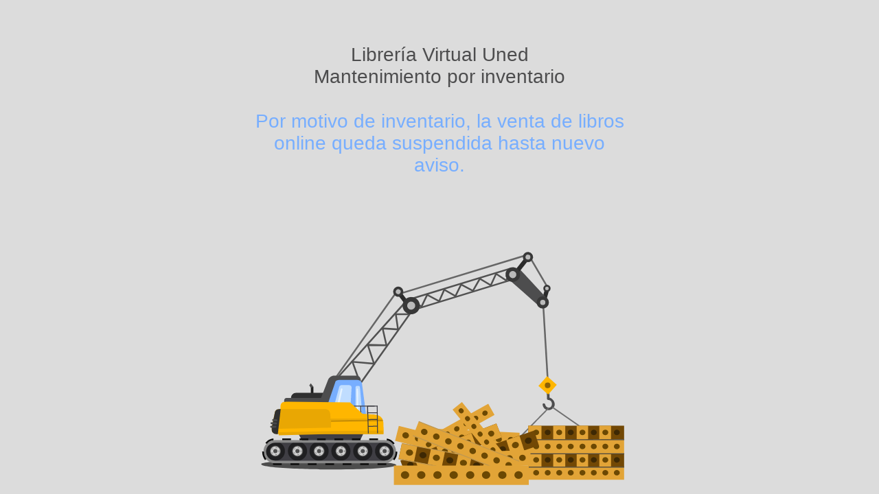

--- FILE ---
content_type: text/html; charset=UTF-8
request_url: https://libreria.uned-illesbalears.net/producto-categoria/6102-grado-en-matematicas/2o-curso-grado-en-matematicas/
body_size: 10465
content:
<!DOCTYPE HTML PUBLIC "-//W3C//DTD HTML 4.01 Transitional//EN" "http://www.w3.org/TR/html4/loose.dtd">
<html xmlns="http://www.w3.org/1999/xhtml">
  <head>
    <meta http-equiv="Content-Type" content="text/html; charset=UTF-8" />
    <title>
      Actualización de precios e inventario    </title>
    <style type="text/css">         
      .headerText {
        width: 550px;
        margin-top: 5%;
        margin-right: auto;
        margin-left: auto;
        font-size: 28px;
        font-weight: normal;
        display: block;
        text-align: center;
        color: #4d4d4e;
      }
      .bodyText {
        width: 550px;
        margin-top: 15px;
        margin-right: auto;
        margin-left: auto;
        font-size: 28px;
        font-weight: normal;
        display: block;
        text-align: center;
        color: #77aeff;
      }
      body {
        margin-left: 0px;
        margin-top: 0px;
        margin-right: 0px;
        margin-bottom: 0px;
        background-color: gainsboro;
        color: #FFF;
        font-family: Arial, Helvetica, sans-serif;
        text-align: center;
      }
      #Layer_1 {
        width: 44% !Important;
        margin: 0 auto;
        float: none;
      }
      @media only screen and (max-width: 980px) {
        #Layer_1 {
          width: 100% !Important;
        }
        span.bodyText {
          font-size: 45px !IMPORTANT;
          margin-top: 5% !important;
        }
        span.headerText {
          font-size: 45px !IMPORTANT;
        }
      }
    </style>
  </head>
  <body>
    <span class="headerText">
      Librería Virtual Uned      <br>
      Mantenimiento por inventario	
    </span>
    <br/>
    <span class="bodyText">
      Por motivo de inventario, la venta de libros online queda suspendida hasta nuevo aviso.    </span>
    <svg xmlns="http://www.w3.org/2000/svg" xmlns:xlink="http://www.w3.org/1999/xlink" version="1.1" id="Layer_1" viewBox="0 0 450 360" xml:space="preserve">
      <path opacity="0.65" d="M18,334.5c0,0,3-4,62-3c0,0,34.5-0.5,57,0.5c0,0,37.5,0,38,4c0,0-2.5,5.5-87,5C88,341,14.5,340,18,334.5z"/>
      <g id="main_obj" transform="translate( 100, 40)">	
        <g id="leaver_1" transform="rotate(28.30044454405127 14  200)">
          <g id="leaver_2" transform="rotate(-19.150222271556107 38  80)">
            <g id="leaver_3" transform="rotate(-9.575111135778053 147  26)">
              <g id="leaver_4" transform="rotate(-0.005720221453007053 182  63)">
                <line id="thread" fill="none" stroke="#666666" stroke-width="2" stroke-miterlimit="10" x1="183.258" y1="61.129" x2="183.258" y2="156.83231843544635"/>
                <g id="leaver_5" transform="translate( 0 ,58.5810327301712)">
                  <g>
                    <path fill="#4D4D4E" d="M175.572,121.692c0.511,6.115,6.693,8.854,11.564,5.09c5.463-4.221,1.313-12.547-4.589-13.126           c0.5,0.5,1,1,1.5,1.5c0.103-2.304,0.204-4.609,0.308-6.913c0.086-1.935-2.916-1.927-3,0c-0.104,2.304-0.205,4.609-0.308,6.913           c-0.039,0.875,0.716,1.423,1.5,1.5c3.479,0.341,4.692,3.849,3.435,6.751c-1.771,4.076-7.097,2.066-7.41-1.715           C178.412,119.778,175.41,119.762,175.572,121.692L175.572,121.692z"/>
                  </g>
                  <g id="liftBlock" visibility="visible">	
                    <g>
                      <path fill="#707070" d="M186.729,126.326c13.522,10.639,27.047,21.279,40.57,31.917c0.751,0.591,1.82-0.463,1.061-1.063           c-13.521-10.639-27.047-21.277-40.569-31.917C187.037,124.675,185.968,125.729,186.729,126.326L186.729,126.326z"/>
                    </g>					
                    <g>
                      <path fill="#707070" d="M181.145,126.099c-11.472,10.361-22.943,20.723-34.416,31.084c-0.72,0.649,0.346,1.707,1.063,1.063           c11.472-10.361,22.943-20.725,34.416-31.084C182.925,126.51,181.861,125.452,181.145,126.099L181.145,126.099z"/>
                    </g>						
                    <g>
                      <rect x="111.258" y="156.129" fill="#E2A437" width="145" height="22.5"/>
                      <circle fill="#6B4803" cx="123.258" cy="167.129" r="4.476"/>
                      <circle fill="#6B4803" cx="140.688" cy="167.129" r="4.476"/>
                      <circle fill="#6B4803" cx="158.115" cy="167.129" r="4.476"/>
                      <circle fill="#6B4803" cx="175.544" cy="167.129" r="4.476"/>
                      <circle fill="#6B4803" cx="193.258" cy="167.129" r="4.476"/>
                      <circle fill="#6B4803" cx="210.4" cy="167.129" r="4.476"/>
                      <circle fill="#6B4803" cx="227.829" cy="167.129" r="4.476"/>
                      <circle fill="#6B4803" cx="245.258" cy="167.129" r="4.476"/>
                    </g>
                  </g>	
                  <g>							
                    <rect x="175.209" y="92.08" transform="matrix(0.7071 0.7071 -0.7071 0.7071 123.9858 -100.0514)" fill="#FFB600" width="15.099" height="15.098"/>
                    <circle fill="#8C6206" cx="182.775" cy="99.608" r="3.282"/>
                  </g>
                </g>
              </g>
              <line fill="none" stroke="#666666" stroke-width="2" stroke-miterlimit="10" x1="167.133" y1="7.671" x2="187.758" y2="42.796"/>
              <line fill="none" stroke="#2B2B2B" stroke-width="5" stroke-miterlimit="10" x1="188.372" y1="44.515" x2="183.822" y2="60.472"/>
              <path fill="#4D4D4E" d="M185.236,54.364c2.551,2.526,2.568,6.642,0.043,9.192l0,0c-2.525,2.55-6.643,2.569-9.191,0.042l-30-26.552      c-4.085-4.047-2.346-9.712-0.23-11.843l0,0c2.813-2.841,8.467-3.928,12.195-0.233L185.236,54.364z"/>
              <circle fill="#383838" cx="182.794" cy="61.512" r="7.151"/>
              <circle fill="#BABABA" cx="182.794" cy="61.512" r="3.035"/>
              <g>
                <circle fill="#383838" cx="187.668" cy="45.225" r="4.221"/>
                <circle fill="#BABABA" cx="187.668" cy="45.225" r="2.027"/>
              </g>
            </g>
            <g>
              <line fill="none" stroke="#2B2B2B" stroke-width="5" stroke-miterlimit="10" x1="164.462" y1="2.771" x2="152.727" y2="24.129"/>
              <g>
                <rect x="86.254" y="-5.874" transform="matrix(0.4483 0.8939 -0.8939 0.4483 100.8969 -52.2214)" fill="none" stroke="#515151" stroke-width="2" stroke-miterlimit="10" width="13" height="123.004"/>
                <polyline fill="none" stroke="#515151" stroke-width="2" stroke-miterlimit="10" points="145.037,22.69 142.15,37.004        129.174,31.208 125.391,45.412 111.52,40.064 105.95,55.164 91.186,50.265 86.956,64.693 72.862,59.457 69.305,73.667        54.314,68.643 50.087,83.307 34.873,77.396    "/>
              </g>
              <circle fill="#383838" cx="148.462" cy="28.925" r="8.53"/>
              <circle fill="#BABABA" cx="148.462" cy="28.925" r="4.167"/>
              <line fill="none" stroke="#666666" stroke-width="2" stroke-miterlimit="10" x1="20.758" y1="73.671" x2="158.133" y2="5.046"/>
              <g>
                <circle fill="#383838" cx="162.462" cy="5.925" r="5.925"/>
                <circle fill="#BABABA" cx="162.462" cy="5.925" r="2.846"/>
              </g>
            </g>
          </g>
          <g>
            <line fill="none" stroke="#2B2B2B" stroke-width="5" stroke-miterlimit="10" x1="18.755" y1="77.129" x2="33.916" y2="83.925"/>
            <g>
              <polygon fill="none" stroke="#515151" stroke-width="2" stroke-miterlimit="10" points="29.507,206.446 3.893,201.983       31.904,82.012 43.727,84.072    "/>
              <polyline fill="none" stroke="#515151" stroke-width="2" stroke-miterlimit="10" points="31.904,82.012 41.719,94.184       28.557,101.222 39.297,115.512 23.099,123.118 36.374,138.112 17.13,148.183 33.966,163.854 11.04,174.017 30.537,191.392       5.114,202.196    "/>
            </g>
            <circle fill="#383838" cx="39.462" cy="83.925" r="10.046"/>
            <circle fill="#BABABA" cx="39.462" cy="83.925" r="4.683"/>
            <line fill="none" stroke="#666666" stroke-width="2" stroke-miterlimit="10" x1="2.5" y1="202.5" x2="16.591" y2="80.296"/>
            <g>
              <circle fill="#383838" cx="18.462" cy="76.925" r="5.925"/>
              <circle fill="#BABABA" cx="18.462" cy="76.925" r="2.846"/>
            </g>
          </g>
        </g>
      </g>
      <path fill="#3F3E44" d="M58.829,295.327l80.004-0.494l-6.646,13.563l33.313,0.776c0,0,6.151,2.615,6.167,10.66  c0.015,7.571-6.167,11.666-6.167,11.666l-136.103-0.08c0,0-5.909-5.26-6.397-11.086c0.267-7.005,6.424-11.5,6.424-11.5l36.015-1.211  L58.829,295.327z"/>
      <g>
        <circle fill="#1F1F21" cx="135.86" cy="319.667" r="11.142"/>
        <circle fill="#4C4C4C" cx="135.86" cy="319.667" r="6.502"/>
        <circle fill="#CECECE" cx="135.86" cy="319.667" r="5.528"/>
        <circle fill="#4F4F4F" cx="135.86" cy="319.667" r="2.394"/>
        <circle fill="none" stroke="#3D3D3D" stroke-width="0.5" stroke-linecap="round" stroke-miterlimit="1" stroke-dasharray="1,4" cx="135.86" cy="319.667" r="4.188"/>
      </g>
      <g>
        <circle fill="#1F1F21" cx="110.461" cy="319.667" r="11.142"/>
        <circle fill="#4C4C4C" cx="110.461" cy="319.667" r="6.502"/>
        <circle fill="#CECECE" cx="110.461" cy="319.667" r="5.528"/>
        <circle fill="#4F4F4F" cx="110.461" cy="319.667" r="2.394"/>
        <circle fill="none" stroke="#3D3D3D" stroke-width="0.5" stroke-linecap="round" stroke-miterlimit="1" stroke-dasharray="1,4" cx="110.461" cy="319.667" r="4.188"/>
      </g>
      <g>
        <circle fill="#1F1F21" cx="85.061" cy="319.667" r="11.142"/>
        <circle fill="#4C4C4C" cx="85.061" cy="319.667" r="6.502"/>
        <circle fill="#CECECE" cx="85.061" cy="319.667" r="5.528"/>
        <circle fill="#4F4F4F" cx="85.061" cy="319.667" r="2.394"/>
        <circle fill="none" stroke="#3D3D3D" stroke-width="0.5" stroke-linecap="round" stroke-miterlimit="1" stroke-dasharray="1,4" cx="85.061" cy="319.667" r="4.188"/>
      </g>
      <g>
        <circle fill="#1F1F21" cx="60.011" cy="319.667" r="11.142"/>
        <circle fill="#4C4C4C" cx="60.011" cy="319.667" r="6.502"/>
        <circle fill="#CECECE" cx="60.011" cy="319.667" r="5.528"/>
        <circle fill="#4F4F4F" cx="60.011" cy="319.667" r="2.394"/>
        <circle fill="none" stroke="#3D3D3D" stroke-width="0.5" stroke-linecap="round" stroke-miterlimit="1" stroke-dasharray="1,4" cx="60.011" cy="319.667" r="4.188"/>
      </g>
      <g>
        <circle fill="#1F1F21" cx="161.261" cy="319.667" r="11.142"/>
        <circle fill="#4C4C4C" cx="161.261" cy="319.667" r="6.502"/>
        <circle fill="#CECECE" cx="161.261" cy="319.667" r="5.528"/>
        <circle fill="#4F4F4F" cx="161.261" cy="319.667" r="2.394"/>
        <circle fill="none" stroke="#3D3D3D" stroke-width="0.5" stroke-linecap="round" stroke-miterlimit="1" stroke-dasharray="1,4" cx="161.261" cy="319.667" r="4.188"/>
      </g>
      <g>
        <circle fill="#1F1F21" cx="34.261" cy="319.667" r="11.142"/>
        <circle fill="#4C4C4C" cx="34.261" cy="319.667" r="6.502"/>
        <circle fill="#CECECE" cx="34.261" cy="319.667" r="5.528"/>
        <circle fill="#4F4F4F" cx="34.261" cy="319.667" r="2.394"/>
        <circle fill="none" stroke="#3D3D3D" stroke-width="0.5" stroke-linecap="round" stroke-miterlimit="1" stroke-dasharray="1,4" cx="34.261" cy="319.667" r="4.188"/>
      </g>
      <rect x="75.5" y="244.833" fill="#1F1F1F" width="3" height="13"/>
      <polygon fill="#4D4D4D" points="78.5,244.833 75.75,246.167 73.7,243.232 75.5,240.833 "/>
      <path fill="#303030" d="M97.5,257.833c0,3.313-2.687,6-6,6h-33c-3.313,0-6-2.687-6-6l0,0c0-3.313,2.687-6,6-6h33  C94.813,251.833,97.5,254.52,97.5,257.833L97.5,257.833z"/>
      <path fill="#4D4D4E" d="M111.5,271.833c0,1.656-1.244,3-2.778,3H47.278c-1.534,0-2.778-1.344-2.778-3v-11c0-1.656,1.244-3,2.778-3  h61.444c1.534,0,2.778,1.344,2.778,3V271.833z"/>
      <path fill="#4D4D4E" d="M81.5,272.833c0,2.763,2.238,5,5,5l47-2c2.762,0,5-2.237,5-5l-5-34c0-2.763-2.238-5-5-5h-26  c-2.762,0-6,2.125-7,5L81.5,272.833z"/>
      <path fill="#77AEFF" d="M91.5,275.833c0,2.763,2.499,5,5.582,5h36.837c3.082,0,5.581-2.237,5.581-5l-4.465-34  c0-2.763-2.499-5-5.582-5h-18.977c-3.083,0-6.14,0-6.697,3L91.5,275.833z"/>
      <path fill="#C0DDFF" d="M127.454,270.848c0.203,1.891,1.051,3.362,1.896,3.291l4.196-0.363c0.845-0.072,1.364-1.664,1.162-3.553  l-1.982-23.313c-0.202-1.89-0.366-2.89-1.364-3.136h-2.324c-0.844,0.072-1.618,0.56-1.613,2.211L127.454,270.848z"/>
      <path fill="#C0DDFF" d="M101.731,269.979c0,1.898,1.845,3.104,4.006,3.104h11.852c2.16,0,3.911-1.539,3.911-3.438l1.337-23.375  c0-1.897-0.384-3.291-3.912-3.438h-5.701c-2.16,0-4.072-0.104-4.693,2.063L101.731,269.979z"/>
      <path fill="#E6F3FF" d="M130.634,273.434c0.009,0.776-0.313,1.41-0.72,1.414l0,0c-0.404,0.004-0.741-0.619-0.752-1.396  l-0.302-25.287c-0.009-0.774,0.313-1.408,0.72-1.413l0,0c0.404-0.005,0.74,0.62,0.752,1.396L130.634,273.434z"/>
      <g>
        <path fill="none" stroke="#3F3E44" stroke-miterlimit="10" d="M149.609,278.864"/>
        <line fill="none" stroke="#3F3E44" stroke-miterlimit="10" x1="149.609" y1="277.833" x2="117.573" y2="277.833"/>
        <line fill="none" stroke="#3F3E44" stroke-miterlimit="10" x1="117.934" y1="278.204" x2="117.997" y2="267.116"/>
        <line fill="none" stroke="#3F3E44" stroke-miterlimit="10" x1="125.757" y1="278.249" x2="125.819" y2="267.161"/>
        <line fill="none" stroke="#3F3E44" stroke-miterlimit="10" x1="133.577" y1="278.293" x2="133.64" y2="267.206"/>
        <line fill="none" stroke="#3F3E44" stroke-miterlimit="10" x1="141.399" y1="278.336" x2="141.463" y2="267.249"/>
        <path fill="none" stroke="#3F3E44" stroke-miterlimit="10" d="M117.93,278.831"/>
        <line fill="none" stroke="#3F3E44" stroke-miterlimit="10" x1="149.644" y1="267.395" x2="117.573" y2="267.395"/>
      </g>
      <path fill="#E6F3FF" d="M108.538,264.872c-0.115,0.521-0.645,0.846-1.184,0.728l0,0c-0.539-0.117-0.884-0.636-0.77-1.156  l3.728-16.965c0.115-0.521,0.645-0.847,1.184-0.728l0,0c0.539,0.118,0.884,0.638,0.77,1.156L108.538,264.872z"/>
      <path fill="#FFB600" d="M42.5,263c1.434-0.943,7-0.833,7-0.833l71.649,0.784l14.387,13.212l14.829,1.289  c0,0,4.548,0.387,6.771,2.766c2.225,2.38,2.688,6.439,2.688,6.439l0.089,13.176H38.75l1.542-31.994  C40.292,267.839,40.188,264.521,42.5,263z"/>
      <polygon fill="#9E700A" points="159.381,284.559 97.5,285.343 97.5,283.833 158.836,283.409 "/>
      <path fill="#E9A703" d="M98.883,298.833c-75.883,1.058-28.383,1.058-60.717,1c-3.172-0.006-5,0-7-1.826  c-1.83-1.672-0.81-7.174-0.81-7.174l3.143-15c0-2.763,2.239-5,5-5h53c7.383,0,6.625,6.5,6.924,11.164l59.821-0.233l0.889,2.01  L99.04,284.5L98.883,298.833z"/>
      <path fill="#303030" d="M40.5,270.833c-2.761,0-6.417-0.334-7,5l-3.143,15c0,0-1.02,5.502,0.81,7.174c2,1.826,2.833,2.011,6,1.826"/>
      <g>
        <g>
          <path fill="#494949" d="M29.397,292.458c1.66,0,3.32,0,4.98,0c1.451,0,1.451-2.25,0-2.25c-1.66,0-3.32,0-4.98,0    C27.946,290.208,27.946,292.458,29.397,292.458L29.397,292.458z"/>
        </g>
      </g>
      <g>
        <g>
          <path fill="#494949" d="M29.848,288.333c1.735,0.063,3.47,0.125,5.206,0.188c1.452,0.053,1.447-2.198,0-2.25    c-1.735-0.063-3.47-0.125-5.206-0.188C28.396,286.029,28.401,288.281,29.848,288.333L29.848,288.333z"/>
        </g>
      </g>
      <g>
        <g>
          <path fill="#494949" d="M31.724,284.646c1.271,0.082,2.541,0.166,3.812,0.25c1.449,0.095,1.44-2.155,0-2.25    c-1.271-0.084-2.541-0.168-3.812-0.25C30.275,282.301,30.284,284.551,31.724,284.646L31.724,284.646z"/>
        </g>
      </g>
      <path fill="none" stroke="#FFB612" stroke-miterlimit="10" d="M98.744,269.741"/>
      <path fill="none" stroke="#FFB612" stroke-miterlimit="10" d="M135.47,297.434"/>
      <path fill="none" stroke="#FFB612" stroke-miterlimit="10" d="M98.344,275.732"/>
      <path fill="none" stroke="#EA9C00" stroke-miterlimit="10" d="M98.112,270.518"/>
      <path fill="none" stroke="#EA9C00" stroke-miterlimit="10" d="M97.683,276.482"/>
      <path fill="none" stroke="#EA9C00" stroke-miterlimit="10" d="M97.348,281.764"/>
      <polyline fill="none" stroke="#E9A703" stroke-width="5" stroke-miterlimit="10" points="38.167,298.829 99.635,297.332   159.913,297.434 "/>
      <polyline fill="none" stroke="#FFB600" stroke-width="4" stroke-miterlimit="10" points="38.167,295.829 99.831,294.332   159.873,293.841 "/>
      <g>
        <path fill="none" stroke="#3F3E44" stroke-miterlimit="10" d="M153.247,266.833"/>
        <line fill="none" stroke="#3F3E44" stroke-miterlimit="10" x1="152.62" y1="266.811" x2="153.013" y2="298.876"/>
        <line fill="none" stroke="#3F3E44" stroke-miterlimit="10" x1="153.059" y1="290.691" x2="141.972" y2="290.828"/>
        <line fill="none" stroke="#3F3E44" stroke-miterlimit="10" x1="152.963" y1="282.872" x2="141.876" y2="283.007"/>
        <line fill="none" stroke="#3F3E44" stroke-miterlimit="10" x1="152.866" y1="275.05" x2="141.78" y2="275.186"/>
        <line fill="none" stroke="#3F3E44" stroke-miterlimit="10" x1="152.771" y1="267.229" x2="141.684" y2="267.365"/>
        <path fill="none" stroke="#3F3E44" stroke-miterlimit="10" d="M153.781,298.507"/>
        <line fill="none" stroke="#3F3E44" stroke-miterlimit="10" x1="141.431" y1="267.027" x2="142.352" y2="299.068"/>
      </g>
      <path fill="none" stroke="#888888" stroke-width="3" stroke-miterlimit="10" d="M173,320.333c0,6.627-5.373,12-12,12H34  c-6.627,0-12-5.373-12-12l0,0c0-6.627,5.373-12,12-12h127C167.627,308.333,173,313.706,173,320.333L173,320.333z"/>
      <g>
        <path fill="none" stroke="#0C0C0C" stroke-width="2" stroke-miterlimit="10" stroke-dasharray="10.1181,10.1181" d="M175,320.333   c0,8.008-6.022,14.5-13.451,14.5H33.451c-7.429,0-13.451-6.492-13.451-14.5s6.022-14.5,13.451-14.5h128.098   C168.978,305.833,175,312.325,175,320.333z"/>
      </g>
      <g>
        <g>
          <rect x="328.11" y="337.012" fill="#E2A437" width="111.377" height="15.988"/>
          <ellipse fill="#6B4803" cx="337.327" cy="344.828" rx="3.438" ry="3.18"/>
          <ellipse fill="#6B4803" cx="350.716" cy="344.828" rx="3.438" ry="3.18"/>
          <ellipse fill="#6B4803" cx="364.102" cy="344.828" rx="3.438" ry="3.18"/>
          <ellipse fill="#6B4803" cx="377.489" cy="344.828" rx="3.438" ry="3.18"/>
          <ellipse fill="#6B4803" cx="391.096" cy="344.828" rx="3.438" ry="3.18"/>
          <ellipse fill="#6B4803" cx="404.263" cy="344.828" rx="3.439" ry="3.18"/>
          <ellipse fill="#6B4803" cx="417.65" cy="344.828" rx="3.438" ry="3.18"/>
          <ellipse fill="#6B4803" cx="431.038" cy="344.828" rx="3.438" ry="3.18"/>
        </g>
        <g>
          <rect x="328.11" y="322.09" fill="#724805" width="111.377" height="15.987"/>
          <rect x="384.375" y="322.09" fill="#E2A437" width="13.307" height="15.987"/>
          <rect x="357.105" y="322.09" fill="#E2A437" width="14.02" height="15.987"/>
          <rect x="328.11" y="322.09" fill="#E2A437" width="15.361" height="15.987"/>
          <ellipse fill="#6B4803" cx="337.327" cy="329.906" rx="3.438" ry="3.18"/>
          <ellipse fill="#3D2804" cx="350.716" cy="329.906" rx="3.438" ry="3.18"/>
          <ellipse fill="#6B4803" cx="364.102" cy="329.906" rx="3.438" ry="3.18"/>
          <ellipse fill="#3D2804" cx="377.489" cy="329.906" rx="3.438" ry="3.18"/>
          <ellipse fill="#6B4803" cx="391.096" cy="329.906" rx="3.438" ry="3.18"/>
          <ellipse fill="#3D2804" cx="404.263" cy="329.906" rx="3.439" ry="3.18"/>
          <rect x="410.683" y="322.09" fill="#E2A437" width="13.609" height="15.987"/>
          <ellipse fill="#6B4803" cx="417.65" cy="329.906" rx="3.438" ry="3.18"/>
          <ellipse fill="#3D2804" cx="431.038" cy="329.906" rx="3.438" ry="3.18"/>
        </g>
        <g>
          <rect x="328.11" y="306.456" fill="#E2A437" width="111.377" height="15.988"/>
          <ellipse fill="#6B4803" cx="337.327" cy="314.273" rx="3.438" ry="3.18"/>
          <ellipse fill="#6B4803" cx="350.716" cy="314.273" rx="3.438" ry="3.18"/>
          <ellipse fill="#6B4803" cx="364.102" cy="314.273" rx="3.438" ry="3.18"/>
          <ellipse fill="#6B4803" cx="377.489" cy="314.273" rx="3.438" ry="3.18"/>
          <ellipse fill="#6B4803" cx="391.096" cy="314.273" rx="3.438" ry="3.18"/>
          <ellipse fill="#6B4803" cx="404.263" cy="314.273" rx="3.439" ry="3.18"/>
          <ellipse fill="#6B4803" cx="417.65" cy="314.273" rx="3.438" ry="3.18"/>
          <ellipse fill="#6B4803" cx="431.038" cy="314.273" rx="3.438" ry="3.18"/>
        </g>
        <line fill="none" stroke="#494640" stroke-miterlimit="10" x1="328.11" y1="338.433" x2="439.673" y2="338.433"/>
        <line fill="none" stroke="#494640" stroke-miterlimit="10" x1="328.11" y1="322.801" x2="439.673" y2="322.801"/>
        <g>
          <rect x="328.11" y="290.112" fill="#724805" width="111.377" height="15.989"/>
          <rect x="384.375" y="290.112" fill="#E2A437" width="13.307" height="15.989"/>
          <rect x="357.105" y="290.112" fill="#E2A437" width="14.02" height="15.989"/>
          <rect x="328.11" y="290.112" fill="#E2A437" width="15.361" height="15.989"/>
          <ellipse fill="#6B4803" cx="337.327" cy="297.929" rx="3.438" ry="3.18"/>
          <ellipse fill="#3D2804" cx="350.716" cy="297.929" rx="3.438" ry="3.18"/>
          <ellipse fill="#6B4803" cx="364.102" cy="297.929" rx="3.438" ry="3.18"/>
          <ellipse fill="#3D2804" cx="377.489" cy="297.929" rx="3.438" ry="3.18"/>
          <ellipse fill="#6B4803" cx="391.096" cy="297.929" rx="3.438" ry="3.18"/>
          <ellipse fill="#3D2804" cx="404.263" cy="297.929" rx="3.439" ry="3.18"/>
          <rect x="410.683" y="290.112" fill="#E2A437" width="13.609" height="15.989"/>
          <ellipse fill="#6B4803" cx="417.65" cy="297.929" rx="3.438" ry="3.18"/>
          <ellipse fill="#3D2804" cx="431.038" cy="297.929" rx="3.438" ry="3.18"/>
        </g>
        <line fill="none" stroke="#494640" stroke-miterlimit="10" x1="328.11" y1="306.456" x2="439.673" y2="306.456"/>
      </g>
      <g>
        <g>
          <rect x="173.704" y="305.173" transform="matrix(0.9704 0.2417 -0.2417 0.9704 82.9395 -47.8118)" fill="#E2A437" width="125.308" height="17.989"/>
          <ellipse transform="matrix(-0.9703 -0.2419 0.2419 -0.9703 292.9284 638.7152)" fill="#6B4803" cx="185.68" cy="301.373" rx="3.869" ry="3.577"/>
          <ellipse transform="matrix(-0.9704 -0.2416 0.2416 -0.9704 320.9431 649.3324)" fill="#6B4803" cx="200.286" cy="304.987" rx="3.868" ry="3.578"/>
          <ellipse transform="matrix(-0.9704 -0.2415 0.2415 -0.9704 348.9507 660.0007)" fill="#6B4803" cx="214.918" cy="308.618" rx="3.868" ry="3.578"/>
          <ellipse transform="matrix(-0.9704 -0.2417 0.2417 -0.9704 376.7659 670.7297)" fill="#6B4803" cx="229.517" cy="312.259" rx="3.867" ry="3.577"/>
          <ellipse transform="matrix(-0.9704 -0.2417 0.2417 -0.9704 405.1246 681.6119)" fill="#6B4803" cx="244.369" cy="315.958" rx="3.869" ry="3.578"/>
          <ellipse transform="matrix(-0.9703 -0.2419 0.2419 -0.9703 432.5262 692.2528)" fill="#6B4803" cx="258.755" cy="319.577" rx="3.868" ry="3.578"/>
          <ellipse transform="matrix(-0.9703 -0.2418 0.2418 -0.9703 460.4976 702.8625)" fill="#6B4803" cx="273.375" cy="323.176" rx="3.869" ry="3.579"/>
          <ellipse transform="matrix(-0.9704 -0.2417 0.2417 -0.9704 488.4509 713.5513)" fill="#6B4803" cx="287.991" cy="326.816" rx="3.867" ry="3.579"/>
        </g>
        <g>
          <rect x="199.957" y="295.494" transform="matrix(-0.9988 -0.0485 0.0485 -0.9988 502.6816 620.0935)" fill="#E2A437" width="117.812" height="16.91"/>
          <ellipse transform="matrix(0.9988 0.0485 -0.0485 0.9988 15.216 -14.5634)" fill="#6B4803" cx="307.967" cy="306.538" rx="3.638" ry="3.363"/>
          <path fill="#6B4803" d="M297.472,306.012c-0.089,1.858-1.788,3.282-3.792,3.187c-2.007-0.1-3.559-1.682-3.469-3.537    c0.09-1.857,1.789-3.285,3.794-3.187C296.012,302.571,297.563,304.156,297.472,306.012z"/>
          <ellipse transform="matrix(0.9988 0.0482 -0.0482 0.9988 15.0413 -13.1313)" fill="#6B4803" cx="279.67" cy="305.167" rx="3.635" ry="3.364"/>
          <ellipse transform="matrix(0.9988 0.0483 -0.0483 0.9988 15.0281 -12.4789)" fill="#6B4803" cx="265.528" cy="304.48" rx="3.637" ry="3.364"/>
          <ellipse transform="matrix(0.9988 0.0485 -0.0485 0.9988 15.0179 -11.8149)" fill="#6B4803" cx="251.15" cy="303.784" rx="3.637" ry="3.365"/>
          <ellipse transform="matrix(0.9988 0.0483 -0.0483 0.9988 14.9244 -11.1106)" fill="#6B4803" cx="237.246" cy="303.104" rx="3.638" ry="3.364"/>
          <ellipse transform="matrix(0.9988 0.0482 -0.0482 0.9988 14.84 -10.4044)" fill="#6B4803" cx="223.095" cy="302.421" rx="3.636" ry="3.364"/>
          <ellipse transform="matrix(0.9988 0.0483 -0.0483 0.9988 14.8301 -9.7483)" fill="#6B4803" cx="208.958" cy="301.731" rx="3.636" ry="3.363"/>
        </g>
        <g>
          <rect x="187.89" y="288.989" transform="matrix(-0.8737 0.4864 -0.4864 -0.8737 593.6376 438.7808)" fill="#E2A437" width="103.944" height="14.918"/>
          <path fill="#6B4803" d="M280.659,273.94c0.798,1.433,0.188,3.292-1.361,4.153c-1.546,0.864-3.449,0.403-4.248-1.03    c-0.796-1.43-0.188-3.292,1.361-4.154C277.959,272.047,279.86,272.509,280.659,273.94z"/>
          <path fill="#6B4803" d="M269.747,279.999c0.8,1.436,0.19,3.293-1.355,4.155c-1.55,0.861-3.45,0.398-4.246-1.033    c-0.8-1.434-0.192-3.296,1.356-4.155C267.05,278.104,268.951,278.567,269.747,279.999z"/>
          <path fill="#6B4803" d="M258.82,286.104c0.798,1.433,0.189,3.29-1.357,4.153c-1.548,0.86-3.45,0.399-4.247-1.031    c-0.797-1.435-0.188-3.294,1.357-4.155C256.122,284.206,258.022,284.672,258.82,286.104z"/>
          <path fill="#6B4803" d="M247.907,292.179c0.796,1.435,0.188,3.293-1.359,4.154c-1.547,0.865-3.45,0.401-4.248-1.031    c-0.798-1.434-0.189-3.291,1.359-4.153C245.207,290.285,247.107,290.749,247.907,292.179z"/>
          <ellipse transform="matrix(0.8737 -0.4865 0.4865 0.8737 -116.3528 151.7335)" fill="#6B4803" cx="234.007" cy="299.92" rx="3.21" ry="2.968"/>
          <ellipse transform="matrix(0.8736 -0.4867 0.4867 0.8736 -120.6401 147.3244)" fill="#6B4803" cx="223.274" cy="305.89" rx="3.21" ry="2.968"/>
          <ellipse transform="matrix(0.8736 -0.4867 0.4867 0.8736 -124.9897 142.7973)" fill="#6B4803" cx="212.355" cy="311.974" rx="3.208" ry="2.969"/>
          <ellipse transform="matrix(0.8737 -0.4865 0.4865 0.8737 -129.2878 138.1855)" fill="#6B4803" cx="201.443" cy="318.046" rx="3.209" ry="2.969"/>
        </g>
        <g>
          <polygon fill="#724805" points="210.01,338.483 334.994,295.834 340.514,313.086 215.531,355.733   "/>
          <polygon fill="#E2A437" points="273.148,316.937 288.083,311.842 293.603,329.095 278.669,334.189   "/>
          <polygon fill="#E2A437" points="242.55,327.381 258.28,322.012 263.8,339.262 248.069,344.631   "/>
          <polygon fill="#E2A437" points="210.01,338.483 227.25,332.602 232.769,349.851 215.531,355.733   "/>
          <path fill="#6B4803" d="M221.954,339.955c2.132-0.728,4.352,0.221,4.958,2.116c0.604,1.894-0.63,4.02-2.762,4.747    c-2.13,0.728-4.35-0.22-4.956-2.114C218.589,342.809,219.824,340.683,221.954,339.955z"/>
          <path fill="#3D2804" d="M236.979,334.83c2.13-0.728,4.35,0.219,4.956,2.112c0.606,1.896-0.628,4.023-2.761,4.75    c-2.13,0.727-4.349-0.22-4.955-2.115S234.848,335.558,236.979,334.83z"/>
          <path fill="#6B4803" d="M252.001,329.702c2.13-0.725,4.349,0.223,4.955,2.116c0.605,1.896-0.629,4.022-2.76,4.747    c-2.132,0.728-4.352-0.219-4.956-2.114C248.632,332.555,249.868,330.432,252.001,329.702z"/>
          <path fill="#3D2804" d="M267.022,324.578c2.131-0.729,4.35,0.219,4.957,2.114c0.605,1.895-0.631,4.021-2.761,4.747    c-2.13,0.728-4.35-0.22-4.955-2.113C263.655,327.43,264.893,325.304,267.022,324.578z"/>
          <path fill="#6B4803" d="M282.292,319.367c2.131-0.728,4.351,0.22,4.957,2.113c0.607,1.896-0.63,4.023-2.762,4.749    c-2.132,0.728-4.351-0.219-4.956-2.114C278.925,322.221,280.159,320.094,282.292,319.367z"/>
          <path fill="#3D2804" d="M297.066,314.323c2.133-0.726,4.352,0.221,4.959,2.117c0.605,1.894-0.631,4.019-2.761,4.746    c-2.133,0.727-4.35-0.222-4.956-2.114C293.702,317.178,294.938,315.052,297.066,314.323z"/>
          <polygon fill="#E2A437" points="302.672,306.864 317.943,301.651 323.462,318.904 308.189,324.115   "/>
          <path fill="#6B4803" d="M312.091,309.198c2.132-0.727,4.35,0.222,4.955,2.115c0.607,1.896-0.627,4.021-2.759,4.748    c-2.132,0.727-4.35-0.218-4.955-2.114C308.724,312.052,309.959,309.925,312.091,309.198z"/>
          <path fill="#3D2804" d="M327.113,304.071c2.131-0.726,4.35,0.221,4.956,2.114c0.607,1.896-0.629,4.021-2.759,4.749    c-2.131,0.728-4.351-0.22-4.957-2.114C323.748,306.924,324.983,304.801,327.113,304.071z"/>
        </g>
        <g>
          <rect x="178.556" y="308.582" transform="matrix(-0.9328 0.3604 -0.3604 -0.9328 575.0212 527.1154)" fill="#724805" width="119.621" height="17.173"/>
          <rect x="223.992" y="311.38" transform="matrix(-0.9328 0.3605 -0.3605 -0.9328 562.0786 535.0983)" fill="#E2A437" width="14.293" height="17.173"/>
          <rect x="250.567" y="300.973" transform="matrix(-0.9328 0.3604 -0.3604 -0.9328 610.4197 505.2839)" fill="#E2A437" width="15.059" height="17.171"/>
          <rect x="278.216" y="289.991" transform="matrix(-0.9328 0.3603 -0.3603 -0.9328 661.2761 473.8701)" fill="#E2A437" width="16.499" height="17.171"/>
          <ellipse transform="matrix(0.9328 -0.3603 0.3603 0.9328 -88.718 122.81)" fill="#6B4803" cx="285.016" cy="299.346" rx="3.694" ry="3.415"/>
          <ellipse transform="matrix(0.9328 -0.3604 0.3604 0.9328 -91.5063 118.3347)" fill="#3D2804" cx="271.56" cy="304.541" rx="3.692" ry="3.416"/>
          <ellipse transform="matrix(0.9327 -0.3606 0.3606 0.9327 -94.3136 113.9405)" fill="#6B4803" cx="258.188" cy="309.718" rx="3.691" ry="3.415"/>
          <ellipse transform="matrix(0.9328 -0.3603 0.3603 0.9328 -97.0269 109.3502)" fill="#3D2804" cx="244.77" cy="314.906" rx="3.691" ry="3.413"/>
          <path fill="#6B4803" d="M232.357,323.352c-1.902,0.734-3.996-0.098-4.676-1.855c-0.682-1.762,0.312-3.782,2.215-4.518    c1.901-0.735,3.996,0.095,4.677,1.854C235.251,320.594,234.262,322.614,232.357,323.352z"/>
          <path fill="#3D2804" d="M219.168,328.448c-1.903,0.733-3.998-0.095-4.677-1.856c-0.68-1.758,0.309-3.781,2.212-4.518    c1.903-0.731,3.995,0.096,4.676,1.855C222.06,325.689,221.07,327.712,219.168,328.448z"/>
          <rect x="197.329" y="321.614" transform="matrix(-0.9328 0.3605 -0.3605 -0.9328 514.5404 564.4394)" fill="#E2A437" width="14.616" height="17.172"/>
          <ellipse transform="matrix(0.9327 -0.3605 0.3605 0.9327 -105.3871 95.9619)" fill="#6B4803" cx="204.519" cy="330.457" rx="3.693" ry="3.417"/>
          <ellipse transform="matrix(0.9327 -0.3605 0.3605 0.9327 -108.1572 91.4735)" fill="#3D2804" cx="191.104" cy="335.637" rx="3.693" ry="3.417"/>
        </g>
        <g>
          <rect x="205.581" y="320.469" transform="matrix(0.9995 -0.0328 0.0328 0.9995 -10.6477 8.9629)" fill="#E2A437" width="125.308" height="17.988"/>
          <ellipse transform="matrix(-0.9995 0.0326 -0.0326 -0.9995 442.6442 654.8074)" fill="#6B4803" cx="215.99" cy="331.008" rx="3.869" ry="3.577"/>
          <ellipse transform="matrix(-0.9995 0.0327 -0.0327 -0.9995 472.7379 653.2557)" fill="#6B4803" cx="231.028" cy="330.493" rx="3.868" ry="3.579"/>
          <ellipse transform="matrix(-0.9995 0.0328 -0.0328 -0.9995 502.8885 651.7164)" fill="#6B4803" cx="246.096" cy="329.985" rx="3.868" ry="3.578"/>
          <ellipse transform="matrix(-0.9995 0.0328 -0.0328 -0.9995 532.9437 650.2432)" fill="#6B4803" cx="261.133" cy="329.497" rx="3.867" ry="3.576"/>
          <ellipse transform="matrix(-0.9995 0.0329 -0.0329 -0.9995 563.5496 648.7048)" fill="#6B4803" cx="276.431" cy="328.995" rx="3.869" ry="3.578"/>
          <ellipse transform="matrix(-0.9995 0.0326 -0.0326 -0.9995 593.0627 647.4302)" fill="#6B4803" cx="291.259" cy="328.545" rx="3.868" ry="3.578"/>
          <ellipse transform="matrix(-0.9995 0.0327 -0.0327 -0.9995 623.1708 645.8306)" fill="#6B4803" cx="306.306" cy="328.009" rx="3.869" ry="3.579"/>
          <ellipse transform="matrix(-0.9995 0.0327 -0.0327 -0.9995 653.259 644.3502)" fill="#6B4803" cx="321.36" cy="327.517" rx="3.867" ry="3.58"/>
        </g>
        <g>
          <rect x="227.662" y="297.75" transform="matrix(-0.6307 -0.776 0.776 -0.6307 214.177 711.4026)" fill="#E2A437" width="97.395" height="13.981"/>
          <ellipse transform="matrix(0.6308 0.776 -0.776 0.6308 372.4744 -110.0356)" fill="#6B4803" cx="301.867" cy="336.392" rx="3.007" ry="2.781"/>
          <ellipse transform="matrix(0.6308 0.7759 -0.7759 0.6308 362.6954 -107.6766)" fill="#6B4803" cx="294.503" cy="327.311" rx="3.005" ry="2.783"/>
          <ellipse transform="matrix(0.6308 0.7759 -0.7759 0.6308 352.9051 -105.2834)" fill="#6B4803" cx="287.093" cy="318.219" rx="3.005" ry="2.781"/>
          <ellipse transform="matrix(0.6308 0.776 -0.776 0.6308 343.1636 -102.9038)" fill="#6B4803" cx="279.71" cy="309.135" rx="3.006" ry="2.781"/>
          <ellipse transform="matrix(0.6307 0.776 -0.776 0.6307 333.259 -100.4844)" fill="#6B4803" cx="272.205" cy="299.902" rx="3.007" ry="2.781"/>
          <ellipse transform="matrix(0.6309 0.7759 -0.7759 0.6309 323.5576 -98.1668)" fill="#6B4803" cx="264.95" cy="290.968" rx="3.007" ry="2.781"/>
          <ellipse transform="matrix(0.6308 0.776 -0.776 0.6308 313.8359 -95.7781)" fill="#6B4803" cx="257.559" cy="281.881" rx="3.006" ry="2.781"/>
          <ellipse transform="matrix(0.6309 0.7758 -0.7758 0.6309 303.9803 -93.4193)" fill="#6B4803" cx="250.182" cy="272.799" rx="3.006" ry="2.781"/>
        </g>
        <g>
          <polygon fill="#724805" points="181.292,310.707 310.986,335.593 307.232,353.313 177.539,328.426   "/>
          <polygon fill="#E2A437" points="246.811,323.277 262.307,326.252 258.553,343.973 243.057,340.998   "/>
          <polygon fill="#E2A437" points="215.057,317.188 231.382,320.318 227.628,338.036 211.303,334.904   "/>
          <polygon fill="#E2A437" points="181.292,310.707 199.181,314.141 195.427,331.857 177.539,328.426   "/>
          <path fill="#6B4803" d="M190.937,317.904c2.212,0.424,3.67,2.347,3.258,4.294c-0.413,1.944-2.539,3.18-4.751,2.755    c-2.211-0.424-3.67-2.346-3.257-4.292S188.726,317.48,190.937,317.904z"/>
          <path fill="#3D2804" d="M206.527,320.896c2.211,0.424,3.669,2.346,3.257,4.291c-0.412,1.947-2.539,3.183-4.751,2.758    c-2.21-0.424-3.668-2.346-3.256-4.293C202.19,321.706,204.316,320.473,206.527,320.896z"/>
          <path fill="#6B4803" d="M222.115,323.887c2.21,0.426,3.667,2.348,3.256,4.293c-0.412,1.946-2.539,3.182-4.749,2.756    c-2.212-0.424-3.671-2.346-3.258-4.293C217.776,324.695,219.903,323.463,222.115,323.887z"/>
          <path fill="#3D2804" d="M237.703,326.879c2.211,0.423,3.669,2.346,3.258,4.293c-0.413,1.945-2.54,3.18-4.75,2.756    c-2.211-0.425-3.67-2.347-3.258-4.291C233.365,327.688,235.493,326.454,237.703,326.879z"/>
          <path fill="#6B4803" d="M253.548,329.919c2.211,0.424,3.67,2.347,3.259,4.292c-0.412,1.947-2.541,3.182-4.752,2.757    c-2.213-0.425-3.671-2.346-3.258-4.293C249.209,330.729,251.335,329.494,253.548,329.919z"/>
          <path fill="#3D2804" d="M268.881,332.859c2.212,0.426,3.67,2.348,3.258,4.295c-0.412,1.945-2.539,3.179-4.75,2.755    c-2.212-0.425-3.668-2.347-3.257-4.292C264.544,333.671,266.671,332.438,268.881,332.859z"/>
          <polygon fill="#E2A437" points="277.445,329.157 293.293,332.197 289.538,349.917 273.689,346.876   "/>
          <path fill="#6B4803" d="M284.471,335.852c2.211,0.426,3.668,2.348,3.256,4.293c-0.412,1.947-2.537,3.182-4.75,2.758    c-2.211-0.426-3.67-2.346-3.256-4.293C280.132,336.662,282.258,335.427,284.471,335.852z"/>
          <path fill="#3D2804" d="M300.059,338.843c2.211,0.425,3.67,2.347,3.258,4.292c-0.412,1.947-2.539,3.182-4.75,2.758    s-3.67-2.347-3.258-4.293C295.723,339.652,297.848,338.42,300.059,338.843z"/>
        </g>
        <line fill="none" stroke="#BF9852" stroke-miterlimit="10" x1="177.299" y1="328.73" x2="307.223" y2="353.602"/>
        <line fill="none" stroke="#BF9852" stroke-miterlimit="10" x1="181.292" y1="310.707" x2="311.202" y2="335.635"/>
        <g>
          <rect x="193.204" y="307.673" transform="matrix(0.9299 0.3679 -0.3679 0.9299 134.4425 -71.9194)" fill="#E2A437" width="125.308" height="17.989"/>
          <ellipse transform="matrix(-0.9298 -0.368 0.368 -0.9298 290.6789 649.9987)" fill="#6B4803" cx="207.317" cy="297.283" rx="3.869" ry="3.577"/>
          <ellipse transform="matrix(-0.9299 -0.3679 0.3679 -0.9299 315.7184 665.7798)" fill="#6B4803" cx="221.317" cy="302.798" rx="3.868" ry="3.578"/>
          <ellipse transform="matrix(-0.9299 -0.3678 0.3678 -0.9299 340.7727 681.6099)" fill="#6B4803" cx="235.34" cy="308.331" rx="3.868" ry="3.578"/>
          <ellipse transform="matrix(-0.9299 -0.3678 0.3678 -0.9299 365.7236 697.4486)" fill="#6B4803" cx="249.329" cy="313.871" rx="3.867" ry="3.576"/>
          <ellipse transform="matrix(-0.9299 -0.3678 0.3678 -0.9299 391.1484 713.5414)" fill="#6B4803" cx="263.563" cy="319.501" rx="3.869" ry="3.578"/>
          <ellipse transform="matrix(-0.9298 -0.368 0.368 -0.9298 415.6388 729.2352)" fill="#6B4803" cx="277.343" cy="324.992" rx="3.868" ry="3.578"/>
          <ellipse transform="matrix(-0.9299 -0.3679 0.3679 -0.9299 440.7032 744.9932)" fill="#6B4803" cx="291.359" cy="330.492" rx="3.869" ry="3.579"/>
          <ellipse transform="matrix(-0.9298 -0.3679 0.3679 -0.9298 465.6651 760.8511)" fill="#6B4803" cx="305.365" cy="336.033" rx="3.867" ry="3.578"/>
        </g>
        <line fill="none" stroke="#BF9852" stroke-miterlimit="10" x1="200.913" y1="285.268" x2="317.623" y2="331.441"/>
        <line fill="none" stroke="#BF9852" stroke-miterlimit="10" x1="194.083" y1="301.594" x2="310.794" y2="347.77"/>
        <g>
          <rect x="172" y="336.5" fill="#E2A437" width="156.738" height="22.5"/>
          <ellipse fill="#6B4803" cx="184.972" cy="347.5" rx="4.839" ry="4.477"/>
          <ellipse fill="#6B4803" cx="203.813" cy="347.5" rx="4.839" ry="4.477"/>
          <ellipse fill="#6B4803" cx="222.65" cy="347.5" rx="4.838" ry="4.477"/>
          <ellipse fill="#6B4803" cx="241.49" cy="347.5" rx="4.838" ry="4.477"/>
          <ellipse fill="#6B4803" cx="260.639" cy="347.5" rx="4.84" ry="4.477"/>
          <ellipse fill="#6B4803" cx="279.169" cy="347.5" rx="4.839" ry="4.477"/>
          <ellipse fill="#6B4803" cx="298.008" cy="347.5" rx="4.838" ry="4.477"/>
          <ellipse fill="#6B4803" cx="316.848" cy="347.5" rx="4.838" ry="4.477"/>
        </g>
      </g>
      <script type="text/javascript">
        <![CDATA[
          function startAnimation(){
            null==Interval&&(Interval=setInterval(animate,50))}
          function stopAnimation(){
          null!=Interval&&(clearInterval(Interval),Interval=null)}
          function animate(){
          rota+=1,aniPoints+=1,aniPoints>10&&40>aniPoints&&(endAnimation=!1,fast_+=(2-fast_)/10,rot1_1+=(rot1_2-rot1_1)/fast_]]><![CDATA[,rot2_1+=(rot2_2-rot2_1)/fast_,rot3_1+=(rot3_2-rot3_1)/fast_,rot4_1+=(rot4_2-rot4_1)/fast_,leaver_1.setAttribute("transform","rotate("+rot1_1+" 14  200)"),leaver_2.setAttribute("transform","rotate("+rot2_1+" 38  80)"),leaver_3.setAttribute("transform","rotate("+rot3_1+" 147  26)"),leaver_4.setAttribute("transform","rotate("+rot4_1+" 182  63)")),aniPoints>30&&70>aniPoints&&(fast_2+=(2-fast_2)/10,rot4_1+=(rot4_3-rot4_1)/fast_2,leaver_4.setAttribute("transform","rotate("+rot4_1+" 182  63)")),aniPoints>70&&100>aniPoints&&(fast_3+=(2-fast_3)/10,rot5_1+=(rot5_2-rot5_1)/fast_3,rot6_1+=(rot6_2-rot6_1)/fast_3,leaver_5.setAttribute("transform","translate( 0 ,"+rot5_1+")"),leaver_6.setAttribute("y2",rot6_1)),aniPoints>100&&102>aniPoints&&liftBlock.setAttribute("visibility","hidden"),aniPoints>115&&190>aniPoints&&(fast_4+=(2-fast_4)/10,rot5_1+=(rot5_3-rot5_1)/fast_4,rot6_1+=(rot6_3-rot6_1)/fast_4,leaver_5.setAttribute("transform","translate( 0 ,"+rot5_1+")"),leaver_6.setAttribute("y2",rot6_1)),aniPoints>190&&230>aniPoints&&(fast_5+=(2-fast_5)/10,rot1_1+=(rot1_3-rot1_1)/fast_5,rot2_1+=(rot2_3-rot2_1)/fast_5,rot3_1+=(rot3_3-rot3_1)/fast_5,rot4_1+=(rot4_4-rot4_1)/fast_5,rot5_1+=(rot5_4-rot5_1)/fast_3,leaver_1.setAttribute("transform","rotate("+rot1_1+" 14  200)"),leaver_2.setAttribute("transform","rotate("+rot2_1+" 38  80)"),leaver_3.setAttribute("transform","rotate("+rot3_1+" 147  26)"),leaver_4.setAttribute("transform","rotate("+rot4_1+" 182  63)")),aniPoints>240&&280>aniPoints&&(fast_6+=(2-fast_6)/10,rot5_1+=(rot5_5-rot5_1)/fast_6,rot4_1+=(rot4_1-rot4_1)/fast_6,leaver_4.setAttribute("transform","rotate("+rot4_1+" 182 50)"),leaver_5.setAttribute("transform","translate(2, "+rot5_1+")"),rot6_1+=(rot6_4-rot6_1)/fast_6,leaver_6.setAttribute("y2",rot6_1)),aniPoints>280&&282>aniPoints&&liftBlock.setAttribute("visibility","visible"),aniPoints>300&&340>aniPoints&&(fast_7+=(2-fast_7)/10,rot5_1+=(rot5_3-rot5_1)/fast_7,rot4_1+=(rot4_1-rot4_1)/fast_7,leaver_4.setAttribute("transform","rotate("+rot4_1+" 182 50)"),leaver_5.setAttribute("transform","translate(0, "+rot5_1+")"),rot6_1+=(rot6_3-rot6_1)/fast_7,leaver_6.setAttribute("y2",rot6_1)),aniPoints>340&&!endAnimation&&(endAnimation=!0,aniPoints=0,fast_=50,fast_2=50,fast_3=50,fast_4=50,fast_5=50,fast_6=50,fast_7=50)}
                                                                                                                                         var endInterval=0,rot1_1=0,rot1_2=30,rot1_3=-10,rot1_4=-5,rot2_1=0,rot2_2=-20,rot2_3=0,rot2_4=20,rot3_1=0,rot3_2=-10,rot3_3=0,rot3_4=-70,rot4_1=0,rot4_2=-5,rot4_3=0,rot4_4=10,rot5_1=0,rot5_2=90,rot5_3=0,rot5_4=0,rot5_5=150,rot6_1=95,rot6_2=190,rot6_3=95,rot6_4=245,sand_1=0,sand_2=0,fast_=50,fast_2=50,fast_3=50,fast_4=50,fast_5=50,fast_6=50,fast_7=50,rota=0,endAnimation=!1,aniPoints=0,main_obj=document.getElementById("main_obj"),leaver_1=document.getElementById("leaver_1"),leaver_2=document.getElementById("leaver_2"),leaver_3=document.getElementById("leaver_3"),leaver_4=document.getElementById("leaver_4"),leaver_5=document.getElementById("leaver_5"),leaver_6=document.getElementById("thread"),liftBlock=document.getElementById("liftBlock"),sand_flow=document.getElementById("maskObj"),obj3=document.getElementById("obj3"),checkAni=!1,Interval=null;
                                                                                                                                         main_obj.setAttribute("transform","translate( 100, 40)"),startAnimation();
                                                                                                                                        ]]>
      </script>
    </svg>
  </body>
</html>
